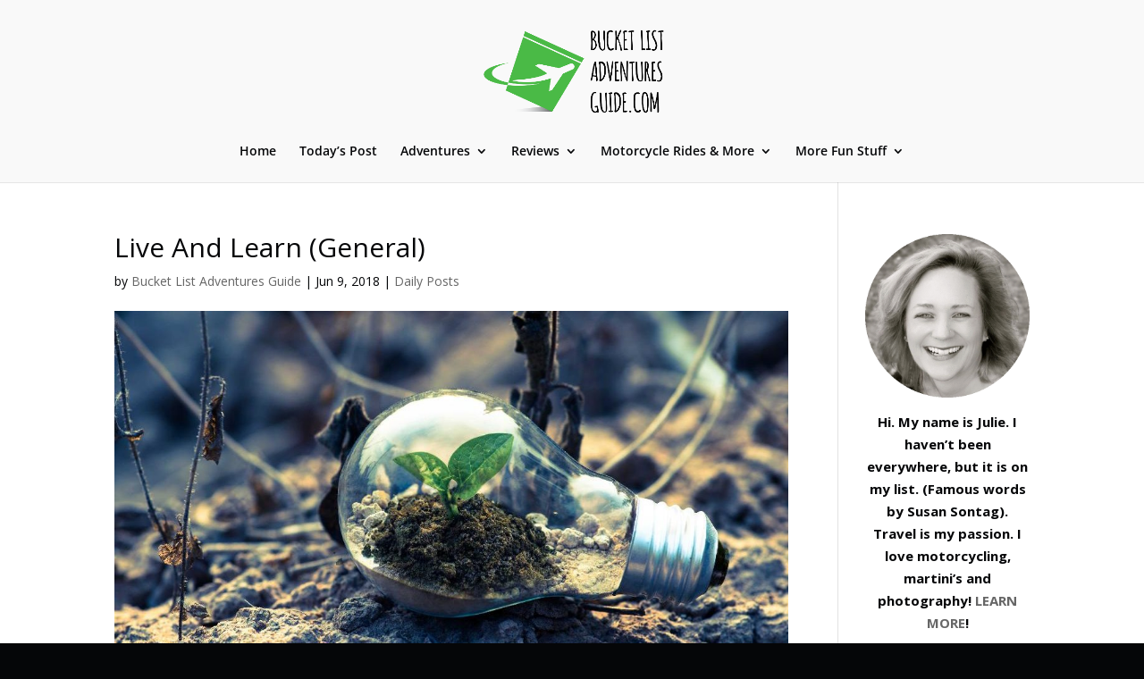

--- FILE ---
content_type: text/html; charset=UTF-8
request_url: https://www.booking.com/flexiproduct.html?product=banner&w=250&h=250&lang=en-US&aid=1466132&target_aid=1447701&tmpl=affiliate_banner&fid=1768692625162&affiliate-link=widget1&
body_size: 1813
content:
<!DOCTYPE html>
<html lang="en">
<head>
    <meta charset="utf-8">
    <meta name="viewport" content="width=device-width, initial-scale=1">
    <title></title>
    <style>
        body {
            font-family: "Arial";
        }
    </style>
    <script type="text/javascript">
    window.awsWafCookieDomainList = ['booking.com'];
    window.gokuProps = {
"key":"AQIDAHjcYu/GjX+QlghicBgQ/7bFaQZ+m5FKCMDnO+vTbNg96AEjXDd5GG2UH21aRSEdOOwEAAAAfjB8BgkqhkiG9w0BBwagbzBtAgEAMGgGCSqGSIb3DQEHATAeBglghkgBZQMEAS4wEQQMJRvj6KHN1SZDyy/bAgEQgDuB43sNIUY3n1BtkX7MJggT1sT3DunwpTm7Vis+NY8Ug+2LuSOB5YQEK8OE4REU0M09ckOEhHSpn/2kHw==",
          "iv":"D549zgCtPQAABfy4",
          "context":"b1e4blQ5QnJUnNAz5fQtscAn1qdFL/rHC4T6Wie5vaXdIfdDtvW9iyK6gg9aDc8tjJhppX7EzJgaf1PvR8+l09HQpqmMyKBmgoHOmSUm7eKoMG7f3zbcNOZsDcSyf5cQrGudyYsDy4+lyouQO8qUe1pRf5AvIqzGBbvO3xeKwJ3ov+MVpz4R27fVqo8pcqpMmwfJRwn1ZmjrynkRgRT6o7Cb81pc/w8UnRlsVVoaD8ycOSzihDsRhYllqux7FWXVkZKGJxwGmx9+3CqTUmFKfSbBfVm2h8YEUEFUKPBgqAd/f8ISN2pFyn8BKmlzAHiGNofUjipN3nhHdjlM0u+I1MbqnBjRypgKQoseO3qZoNyEyeI="
};
    </script>
    <script src="https://d8c14d4960ca.337f8b16.us-east-2.token.awswaf.com/d8c14d4960ca/a18a4859af9c/f81f84a03d17/challenge.js"></script>
</head>
<body>
    <div id="challenge-container"></div>
    <script type="text/javascript">
        AwsWafIntegration.saveReferrer();
        AwsWafIntegration.checkForceRefresh().then((forceRefresh) => {
            if (forceRefresh) {
                AwsWafIntegration.forceRefreshToken().then(() => {
                    window.location.reload(true);
                });
            } else {
                AwsWafIntegration.getToken().then(() => {
                    window.location.reload(true);
                });
            }
        });
    </script>
    <noscript>
        <h1>JavaScript is disabled</h1>
        In order to continue, we need to verify that you're not a robot.
        This requires JavaScript. Enable JavaScript and then reload the page.
    </noscript>
</body>
</html>

--- FILE ---
content_type: text/css
request_url: https://bucketlistadventuresguide.com/wp-content/plugins/popups-premium/public/assets/css/public.css?ver=1.9.7.7
body_size: 2598
content:
.spu-box.spu-float-right{
	right: 0;top:40%;
}
.spu-box.spu-float-left{
	left: 0;top:40%;
}
span.spu-timer {
	position: absolute;
	bottom: 0px;
	left: 0px;
	font-size: 12px;
	position: absolute;
	width: 100%;
	text-align: right;
	padding: 0 10px;
}

.spu-box.spu-optin {
	margin: 20px auto;
	border-radius: 0px;
	-moz-border-radius: 0px;
	-webkit-border-radius: 0px;
}
.spu-box.spu-optin ,
.spu-box.spu-optin * {
	box-sizing: border-box;
	-webkit-box-sizing: border-box;
	-moz-box-sizing: border-box;
}
.spu-box.spu-optin  .spu-fields-container{
	padding: 36px 32px 64px;
	position: relative;
}
.spu-box.spu-optin  .spu-fields.spu-name,
.spu-box.spu-optin  .spu-fields.spu-email{
	background-color: #fff;
	width: 36%;
	height: 48px;
	border: 1px solid #cdd1d4;
	-webkit-box-shadow: 0 0 6px -3px rgba(0,0,0,0.8) inset;
	-moz-box-shadow: 0 0 6px -3px rgba(0,0,0,0.8) inset;
	box-shadow: 0 0 6px -3px rgba(0,0,0,0.8) inset;
	border-radius: 3px;
	font-size: 18px;
	line-height: 38px;
	padding: 4px 6px;
	overflow: hidden;
	outline: none;
	margin: 0 2% 0 0;
	vertical-align: middle;
	display: inline;
}
.spu-box.spu-optin{
	width: 700px;
	max-width: 100%;
	padding: 20px !important;
}
.spu-box.spu-optin  .spu-fields.spu-submit{
	background: #50bbe8;
	border: 1px solid #429bc0;
	-webkit-box-shadow: 0 1px 1px -1px #fff inset;
	-moz-box-shadow: 0 1px 1px -1px #fff inset;
	box-shadow: 0 1px 1px -1px #fff inset;
	-webkit-text-shadow: #888 -0 0 1px;
	-moz-text-shadow: #888 -0 0 1px;
	text-shadow: #888 -0 0 1px;
	width: 24%;
	color: #fff;
	font-size: 16px;
	padding: 10px 6px;
	line-height: 24px;
	text-align: center;
	vertical-align: middle;
	cursor: pointer;
	display: inline;
	margin: 0;
	height: auto;
}
.spu-box.spu-optin .spu-fields.spu-submit:hover {
	background: #41A2CA;
}
.spu-box.spu-optin .spu-box-container {
	zoom: 1;
}
.spu-box.spu-optin .spu-box-container:before,
.spu-box.spu-full-screen .spu-box-container:before,
.spu-box.spu-optin .spu-box-container:after,
.spu-box.spu-full-screen .spu-box-container:after { content: ""; display: table; }
.spu-box.spu-full-screen .spu-box-container:after,
.spu-box.spu-optin .spu-box-container:after { clear: both; }

.spu-error {
	margin: 40px 0 0 0;
	text-align: center;
	color: red;
}
.spu-helper-fields{
	display: none !important;
	visibility: hidden !important;
	opacity: 0 !important;
	height: 0 !important;
	line-height: 0 !important;
}
.spu-success-message{
	color: #000;
	text-align: center;
}
.spu-close{
	color: #000;
}
.spu-success-overlay{
	padding: 0 20px;
	background: #fff;
	position: absolute;
	width: 100%;
	height: 100%;
	top: 0;
	left: 0;
	z-index: 99999999;
	display: none;
}
.spu-content .wysija-msg li{
	list-style: none;
}
.spu-facebook-page{
	text-align: center;
	display: block;
}
.spu-box.spu-float-left,
.spu-box.spu-float-right,
.spu-box.spu-top-right,
.spu-box.spu-top-left,
.spu-box.spu-bottom-left,
.spu-box.spu-bottom-right{
	margin: 10px;
}
/**
* Sticky position
*/
.spu-box.spu-sticky-left,
.spu-box.spu-sticky-right{
	position: fixed;
	visibility: hidden;
	z-index: 999999;
	padding-top: 10px !important;
}
.spu-bounce-in{
	-webkit-animation-name: spu_bounce_in;
	-moz-animation-name: spu_bounce_in;
	-o-animation-name: spu_bounce_in;
	animation-name: spu_bounce_in;
	-webkit-animation-duration: 2s;
	animation-duration: 2s;
	-webkit-animation-fill-mode: both;
	animation-fill-mode: both;
}
.spu-box.spu-sticky-left,
.spu-box.spu-sticky-right{
	-webkit-transition: bottom .8s;
	-moz-transition: bottom .8s;
	-o-transition: bottom .8s;
	transition: bottom .8s;
	padding: 0 !important;
	margin: 0;
	border:none !important;
	box-shadow: none !important;
}
.spu-box.spu-sticky-left .spu-box-container,
.spu-box.spu-sticky-right .spu-box-container{
	padding: 20px;
}
.spu-box.spu-sticky-left.spu-sticky-open,
.spu-box.spu-sticky-right.spu-sticky-open{
	bottom:0 !important;
}
.spu-box.spu-sticky-left{
	left: 2%;
	bottom: 0;
}
.spu-box.spu-sticky-right{
	right: 2%;
	bottom: 0;
}
.spu-sticky-title{
	margin-bottom: 0px;
	background: #333;
	padding: 10px 20px !important;
	line-height: 1;
}
.spu-sticky-title span{
	font-size: 18px;
	font-weight: bold;
	color: #fff;
}
@-webkit-keyframes spu_bounce_in{
	0%{opacity:0;-webkit-transform:translateY(2000px)}
	60%{opacity:1;-webkit-transform:translateY(-30px)}
	80%{-webkit-transform:translateY(10px)}
	100%{-webkit-transform:translateY(0)}
}
@-moz-keyframes spu_bounce_in{
	0%{opacity:0;-moz-transform:translateY(2000px)}
	60%{opacity:1;-moz-transform:translateY(-30px)}
	80%{-moz-transform:translateY(10px)}
	100%{-moz-transform:translateY(0)}
}
@-o-keyframes spu_bounce_in{
	0%{opacity:0;-o-transform:translateY(2000px)}
	60%{opacity:1;-o-transform:translateY(-30px)}
	80%{-o-transform:translateY(10px)}
	100%{-o-transform:translateY(0)}
}
@keyframes spu_bounce_in{
	0%{opacity:0;transform:translateY(2000px)}
	60%{opacity:1;transform:translateY(-30px)}
	80%{transform:translateY(10px)}
	100%{transform:translateY(0)}
}
/**
* Full screen position
*/
.spu-box.spu-full-screen{
	position: fixed;
	width: 100% !important;
	top: 0 !important;
	height: 100%;
	padding: 0 !important;
	margin: 50px 0;
	left: 0;
	border: none;
	box-shadow: none;
	align-items: center;
	justify-content: center;
}
.spu-box.spu-full-screen.spu-full-screen-visible {
	display: flex;
}
.spu-box.spu-full-screen .spu-content {
	max-width: 700px;
	background-color: #FFF;
}

/**
* Top/bottom Bar theme
**/
.spu-box.spu-optin.spu-theme-bar .spu-box-container {
	text-align: center;
}
.spu-box.spu-optin.spu-theme-bar .spu-box-container > p{
	display: inline-block;
}
.spu-box.spu-optin.spu-theme-bar .spu-fields-container {
	padding: 0;
	display: inline-block;
	margin-left: 15px;
	width: 320px;
	text-align: left;
}
.spu-box.spu-optin.spu-theme-bar .spu-fields-container .spu-fields.spu-name,
.spu-box.spu-optin.spu-theme-bar .spu-fields-container .spu-fields.spu-email{
	height: 30px;
	font-size: 14px;
	line-height: 23px;
}
.spu-box.spu-optin.spu-theme-bar .spu-fields-container .spu-fields.spu-submit{
	width:48%;
}
.spu-box.spu-optin.spu-theme-bar .spu-fields-container .spu-fields.spu-email{
	width:50%;
}
.spu-box.spu-optin.spu-theme-bar{
	margin:0;
}

.spu-box.spu-optin.spu-theme-bar.with-spu-name .spu-fields-container .spu-fields.spu-submit{
	width:24%;
}
.spu-box.spu-optin.spu-theme-bar.with-spu-name .spu-fields-container .spu-fields.spu-email{
	width:36%;
}
.spu-box.spu-optin.spu-theme-bar .spu-fields-container .spu-fields.spu-submit {
	font-size: 14px;
	padding: 9px 6px;
	line-height: 9px;
}
/**
* Simple theme
**/
.spu-box.spu-optin.spu-theme-simple{
	width: 500px;
	border: none !important;
}

.spu-box.spu-optin.spu-theme-simple .spu-fields-container{
	padding-bottom: 30px;
}
.spu-box.spu-optin.spu-theme-simple .spu-fields.spu-name,
.spu-box.spu-optin.spu-theme-simple .spu-fields.spu-email {
	width: 100%;
	max-width: 100%;
	margin-bottom: 20px;
	text-align: center;
	margin-right: 0;
}
.spu-box.spu-optin.spu-theme-simple .spu-fields.spu-submit {
	width: 100%;
	max-width: 100%;
}

/**
* Postal theme theme
**/
.spu-box.spu-optin.spu-theme-postal{
	width: 700px;
	background: url(../../../public/assets/img/postal.png) 0% 0 no-repeat,url(../../../public/assets/img/postal.png) 0% 100% no-repeat;
	padding: 40px !important;
	background-color: #ffffff;
	border: none;
}
.spu-box.spu-optin.spu-theme-postal .spu-fields-container{
	padding: 36px 0 40px;
	margin-left: -10px;
	margin-right: -10px;
}
.spu-box.spu-optin.spu-theme-postal .spu-fields.spu-email {
	width: 74%;
}
.spu-box.spu-optin.spu-theme-postal.with-spu-name .spu-fields.spu-email {
	width: 36%;
}
.spu-box.spu-optin.spu-theme-postal .spu-fields.spu-submit {

}

/**
* Coupon theme
**/
.spu-box.spu-optin.spu-theme-coupon{
	background: #FFFFAD !important;
	border: none !important;
}
.spu-box.spu-optin.spu-theme-coupon .spu-box-container{
	border: 10px dashed;
	padding: 20px;
	border-radius: 5px;
	-moz-border-radius: 5px;
	-webkit-border-radius: 5px;
}
.spu-box.spu-optin.spu-theme-coupon .spu-fields.spu-name,
.spu-box.spu-optin.spu-theme-coupon.with-spu-name .spu-fields.spu-email {
	width: 49%;
	margin-bottom: 20px;
	text-align: center;
}
.spu-box.spu-optin.spu-theme-coupon .spu-fields.spu-email {
	width: 100%;
	max-width: 100%;
	margin-bottom: 20px;
}
.spu-box.spu-optin.spu-theme-coupon .spu-fields.spu-email{
	margin-right: 0;
}
.spu-box.spu-optin.spu-theme-coupon .spu-fields.spu-submit {
	width: 100%;
	max-width: 100%;
	background-color: #E45757;
	border-color: #7D3630;
}
.spu-box.spu-optin.spu-theme-coupon .spu-fields.spu-submit:hover {
	background: #7D3630;
}


/**
* CTA theme
**/
.spu-box.spu-optin.spu-theme-cta {
	width: 700px;
	padding: 40px 0 0 0 !important;
	position: relative;
	border: none !important;
}
.spu-box.spu-optin.spu-theme-cta p {
	padding: 0 20px;
}
.spu-box.spu-optin.spu-box.spu-float-left,
.spu-box.spu-optin.spu-box.spu-float-right,
.spu-box.spu-optin.spu-theme-cta.spu-top-right,
.spu-box.spu-optin.spu-theme-cta.spu-top-left,
.spu-box.spu-optin.spu-theme-cta.spu-bottom-left,
.spu-box.spu-optin.spu-theme-cta.spu-bottom-right{
	position: fixed;
}
.spu-box.spu-optin.spu-theme-cta .spu-fields-container:after{
	content: "";
	position: absolute;
	left: 10px;
	top: -60px;
	width: 45px;
	height: 97px;
	background: url(../../../public/assets/img/cta-arrow.png) 0px 0px no-repeat;
}
.spu-box.spu-optin.spu-theme-cta .spu-fields-container{
	padding: 36px 30px;
	background: #cdd1d4;
	border-top: 1px solid #B3B2B2;
	position: relative;
	margin-top: 50px;
}
.spu-box.spu-optin.spu-theme-cta.with-spu-gdpr .spu-fields-container {
	padding-bottom:50px;
}
.spu-box.spu-optin.spu-theme-cta .spu-fields.spu-email,
.spu-box.spu-optin.spu-theme-cta .spu-fields.spu-name {
	border: 1px solid #C0BDBD;
}
.spu-box.spu-optin.spu-theme-cta .spu-fields.spu-email {
	width: 74%;
}
.spu-box.spu-optin.spu-theme-cta.with-spu-name .spu-fields.spu-email {
	width: 36%;
}
.spu-box.spu-optin.spu-theme-cta .spu-fields.spu-submit {
	background: #8DA4AD;
	border: 1px solid #949798;
}
.spu-box.spu-optin.spu-theme-cta .spu-fields.spu-submit:hover {
	background: #778C95;
}

.spu-box.spu-after-content {
	position: relative;
	left: 0;
	top: 0;
	display: block;
	width: 100%;
	z-index: 1;
	box-shadow: none;
	-webkit-box-shadow: none;
	-moz-box-shadow: none;
}

/*
* GDPR FIELD
*/
.spu-gdpr *,
.spu-gdpr ::after,
.spu-gdpr ::before {
	-webkit-box-sizing: inherit;
	box-sizing: inherit;
}

.spu-gdpr .label-cbx {
	user-select: none;
	cursor: pointer;
	margin-bottom: 0;
	display: inline-block;
	/*vertical-align: bottom;*/
}
.spu-gdpr .label-cbx input:checked + .checkbox {
	border-color: #20C2E0;
}
.spu-gdpr .label-cbx input:checked + .checkbox svg path {
	fill: #20C2E0;
}
.spu-gdpr .label-cbx input:checked + .checkbox svg polyline {
	stroke-dashoffset: 0;
}
.spu-gdpr .label-cbx:hover .checkbox svg path {
	stroke-dashoffset: 0;
}
.spu-gdpr .label-cbx .checkbox {
	position: relative;
	float: left;
	margin: 0px 8px 0 0;
	width: 19px;
	height: 19px;
	border: 2px solid #C8CCD4;
	border-radius: 3px;
	background-color: #FFFFFF;
	z-index: -1;
}
.spu-gdpr .label-cbx .checkbox svg {
	position: absolute;
	top: -2px;
	left: -2px;
}
.spu-gdpr .label-cbx .checkbox svg path {
	fill: none;
	stroke: #20C2E0;
	stroke-width: 2;
	stroke-linecap: round;
	stroke-linejoin: round;
	stroke-dasharray: 71px;
	stroke-dashoffset: 71px;
	transition: all 0.6s ease;
}
.spu-gdpr .label-cbx .checkbox svg polyline {
	fill: none;
	stroke: #FFF;
	stroke-width: 2;
	stroke-linecap: round;
	stroke-linejoin: round;
	stroke-dasharray: 18px;
	stroke-dashoffset: 18px;
	transition: all 0.3s ease;
}
.spu-gdpr .label-cbx > span {
	pointer-events: none;
	vertical-align: middle;
}
.spu-gdpr .invisible {
	position: absolute;
	z-index: -1;
	width: 0;
	height: 0;
	opacity: 0;
}
label.spu-fields.spu-gdpr {
	position: absolute;
	z-index: 2;
}
label.spu-fields.spu-gdpr * {
	font-weight: normal;
}
.spu-gdpr a {
	text-decoration:underline;
}
/*
* GDPR
*/
.spu-box.spu-optin.spu-theme-simple .spu-gdpr ,
.spu-box.spu-optin.spu-theme-coupon .spu-gdpr{
	position: relative;
}
.spu-box.spu-optin.with-spu-gdpr label.spu-fields.spu-gdpr{
	display: table;
	margin-bottom: 10px;
}
.spu-box.spu-optin.with-spu-gdpr label.spu-fields.spu-gdpr label.label-cbx,
.spu-box.spu-optin.with-spu-gdpr label.spu-fields.spu-gdpr span{
	vertical-align: middle;
}
.spu-box.spu-optin.spu-theme-bar.with-spu-gdpr label.spu-fields.spu-gdpr{
	font-size: 12px;
	left: 0;
    top: 30px;
}
.spu-box.spu-optin.spu-theme-cta.with-spu-gdpr label.spu-fields.spu-gdpr {
	left: 30px;
	top: 90px;
}
.spu-box.spu-optin.spu-theme-postal.with-spu-gdpr label.spu-fields.spu-gdpr {
	left: 0;
	top: 90px;
}
.spu-box.spu-optin.spu-theme-coupon .spu-fields.spu-submit,
.spu-box.spu-optin.spu-theme-simple .spu-fields.spu-submit{
	margin-top: 10px;
}


/**
* Media queries
*/
@media (max-width: 720px) {
	.spu-error{
		margin-top:10px;
	}
	/* POSTAL THEME*/
	.spu-box.spu-optin.spu-theme-postal .spu-fields.spu-email,
	.spu-box.spu-optin.spu-theme-postal.with-spu-name .spu-fields.spu-email,
	.spu-box.spu-optin.spu-theme-postal .spu-fields.spu-name,
	.spu-box.spu-optin.spu-theme-postal .spu-fields.spu-submit {
		width: 100%;
		max-width: 100%;
		margin-bottom: 20px;
	}

	/* COUPON THEME */
	.spu-box.spu-optin.spu-theme-coupon .spu-fields.spu-name,
	.spu-box.spu-optin.spu-theme-coupon .spu-fields.spu-email,
	.spu-box.spu-optin.spu-theme-coupon.with-spu-name .spu-fields.spu-email {
		width: 100%;
		max-width: 100%;
		margin-bottom: 20px;
		text-align: center;
	}

	/* CTA THEME*/
	.spu-box.spu-optin.spu-theme-cta .spu-fields.spu-email,
	.spu-box.spu-optin.spu-theme-cta.with-spu-name .spu-fields.spu-email,
	.spu-box.spu-optin.spu-theme-cta .spu-fields.spu-name,
	.spu-box.spu-optin.spu-theme-cta .spu-fields.spu-submit {
		width: 100%;
		max-width: 100%;
		margin-bottom: 20px;
	}
	.spu-box.spu-optin.spu-theme-cta.with-spu-name:after{
		bottom: 245px;
	}
	.spu-box.spu-optin.spu-theme-cta:after {
		bottom: 180px;
	}

	/* TOP/BOTTOM BAR */
	.spu-box.spu-optin.spu-theme-bar .spu-fields.spu-email,
	.spu-box.spu-optin.spu-theme-bar.with-spu-name .spu-fields.spu-email,
	.spu-box.spu-optin.spu-theme-bar .spu-fields.spu-name,
	.spu-box.spu-optin.spu-theme-bar p,
	.spu-box.spu-optin.spu-theme-bar .spu-fields.spu-submit {
		margin-bottom: 20px;
		width: 100% !important;
	}
}
@media only screen and (max-width: 620px) {
	.spu-box{
		margin-left: 0;
		margin-right: 0;
	}
	.spu-box.spu-optin.spu-theme-bar .spu-fields-container {
		width: auto;
	}
	.spu-box.spu-optin .spu-gdpr {
		position: relative;
		top:0 !important;
		left:0 !important;
	}

	/*.spu-box.spu-optin.spu-theme-bar .spu-gdpr {
		position: absolute;
		top: 50px;
	}
	.spu-box.spu-optin.spu-theme-bar.with-spu-name .spu-gdpr {
		position: absolute;
		top: 100px;
	}*/

	/*.spu-box.spu-optin.spu-theme-postal.with-spu-gdpr .spu-fields.spu-submit,
	.spu-box.spu-optin.spu-theme-cta.with-spu-gdpr .spu-fields.spu-submit,
	.spu-box.spu-optin.spu-theme-bar.with-spu-gdpr .spu-fields.spu-submit {
		margin-top: 85px;
	}*/

	.spu-box.spu-optin.spu-theme-coupon .spu-box-container{
		padding:0;
	}
	.spu-box.spu-optin.spu-theme-simple .spu-fields-container{
		padding: 36px 0px 24px;
	}
	.spu-box.spu-optin.spu-theme-coupon .spu-fields-container {
		padding: 36px 15px 24px;
	}
}


--- FILE ---
content_type: text/javascript
request_url: https://bucketlistadventuresguide.com/wp-content/plugins/popups-premium/public/assets/js/public.js?ver=1.9.7.7
body_size: 12375
content:
if( spuvar && spuvar.imagesloaded){
/*!
 * imagesLoaded PACKAGED v3.1.8
 * JavaScript is all like "You images are done yet or what?"
 * MIT License
 */
(function(){function e(){}function t(e,t){for(var n=e.length;n--;)if(e[n].listener===t)return n;return-1}function n(e){return function(){return this[e].apply(this,arguments)}}var i=e.prototype,r=this,o=r.EventEmitter;i.getListeners=function(e){var t,n,i=this._getEvents();if("object"==typeof e){t={};for(n in i)i.hasOwnProperty(n)&&e.test(n)&&(t[n]=i[n])}else t=i[e]||(i[e]=[]);return t},i.flattenListeners=function(e){var t,n=[];for(t=0;e.length>t;t+=1)n.push(e[t].listener);return n},i.getListenersAsObject=function(e){var t,n=this.getListeners(e);return n instanceof Array&&(t={},t[e]=n),t||n},i.addListener=function(e,n){var i,r=this.getListenersAsObject(e),o="object"==typeof n;for(i in r)r.hasOwnProperty(i)&&-1===t(r[i],n)&&r[i].push(o?n:{listener:n,once:!1});return this},i.on=n("addListener"),i.addOnceListener=function(e,t){return this.addListener(e,{listener:t,once:!0})},i.once=n("addOnceListener"),i.defineEvent=function(e){return this.getListeners(e),this},i.defineEvents=function(e){for(var t=0;e.length>t;t+=1)this.defineEvent(e[t]);return this},i.removeListener=function(e,n){var i,r,o=this.getListenersAsObject(e);for(r in o)o.hasOwnProperty(r)&&(i=t(o[r],n),-1!==i&&o[r].splice(i,1));return this},i.off=n("removeListener"),i.addListeners=function(e,t){return this.manipulateListeners(!1,e,t)},i.removeListeners=function(e,t){return this.manipulateListeners(!0,e,t)},i.manipulateListeners=function(e,t,n){var i,r,o=e?this.removeListener:this.addListener,s=e?this.removeListeners:this.addListeners;if("object"!=typeof t||t instanceof RegExp)for(i=n.length;i--;)o.call(this,t,n[i]);else for(i in t)t.hasOwnProperty(i)&&(r=t[i])&&("function"==typeof r?o.call(this,i,r):s.call(this,i,r));return this},i.removeEvent=function(e){var t,n=typeof e,i=this._getEvents();if("string"===n)delete i[e];else if("object"===n)for(t in i)i.hasOwnProperty(t)&&e.test(t)&&delete i[t];else delete this._events;return this},i.removeAllListeners=n("removeEvent"),i.emitEvent=function(e,t){var n,i,r,o,s=this.getListenersAsObject(e);for(r in s)if(s.hasOwnProperty(r))for(i=s[r].length;i--;)n=s[r][i],n.once===!0&&this.removeListener(e,n.listener),o=n.listener.apply(this,t||[]),o===this._getOnceReturnValue()&&this.removeListener(e,n.listener);return this},i.trigger=n("emitEvent"),i.emit=function(e){var t=Array.prototype.slice.call(arguments,1);return this.emitEvent(e,t)},i.setOnceReturnValue=function(e){return this._onceReturnValue=e,this},i._getOnceReturnValue=function(){return this.hasOwnProperty("_onceReturnValue")?this._onceReturnValue:!0},i._getEvents=function(){return this._events||(this._events={})},e.noConflict=function(){return r.EventEmitter=o,e},"function"==typeof define&&define.amd?define("eventEmitter/EventEmitter",[],function(){return e}):"object"==typeof module&&module.exports?module.exports=e:this.EventEmitter=e}).call(this),function(e){function t(t){var n=e.event;return n.target=n.target||n.srcElement||t,n}var n=document.documentElement,i=function(){};n.addEventListener?i=function(e,t,n){e.addEventListener(t,n,!1)}:n.attachEvent&&(i=function(e,n,i){e[n+i]=i.handleEvent?function(){var n=t(e);i.handleEvent.call(i,n)}:function(){var n=t(e);i.call(e,n)},e.attachEvent("on"+n,e[n+i])});var r=function(){};n.removeEventListener?r=function(e,t,n){e.removeEventListener(t,n,!1)}:n.detachEvent&&(r=function(e,t,n){e.detachEvent("on"+t,e[t+n]);try{delete e[t+n]}catch(i){e[t+n]=void 0}});var o={bind:i,unbind:r};"function"==typeof define&&define.amd?define("eventie/eventie",o):e.eventie=o}(this),function(e,t){"function"==typeof define&&define.amd?define(["eventEmitter/EventEmitter","eventie/eventie"],function(n,i){return t(e,n,i)}):"object"==typeof exports?module.exports=t(e,require("wolfy87-eventemitter"),require("eventie")):e.imagesLoaded=t(e,e.EventEmitter,e.eventie)}(window,function(e,t,n){function i(e,t){for(var n in t)e[n]=t[n];return e}function r(e){return"[object Array]"===d.call(e)}function o(e){var t=[];if(r(e))t=e;else if("number"==typeof e.length)for(var n=0,i=e.length;i>n;n++)t.push(e[n]);else t.push(e);return t}function s(e,t,n){if(!(this instanceof s))return new s(e,t);"string"==typeof e&&(e=document.querySelectorAll(e)),this.elements=o(e),this.options=i({},this.options),"function"==typeof t?n=t:i(this.options,t),n&&this.on("always",n),this.getImages(),a&&(this.jqDeferred=new a.Deferred);var r=this;setTimeout(function(){r.check()})}function f(e){this.img=e}function c(e){this.src=e,v[e]=this}var a=e.jQuery,u=e.console,h=u!==void 0,d=Object.prototype.toString;s.prototype=new t,s.prototype.options={},s.prototype.getImages=function(){this.images=[];for(var e=0,t=this.elements.length;t>e;e++){var n=this.elements[e];"IMG"===n.nodeName&&this.addImage(n);var i=n.nodeType;if(i&&(1===i||9===i||11===i))for(var r=n.querySelectorAll("img"),o=0,s=r.length;s>o;o++){var f=r[o];this.addImage(f)}}},s.prototype.addImage=function(e){var t=new f(e);this.images.push(t)},s.prototype.check=function(){function e(e,r){return t.options.debug&&h&&u.log("confirm",e,r),t.progress(e),n++,n===i&&t.complete(),!0}var t=this,n=0,i=this.images.length;if(this.hasAnyBroken=!1,!i)return this.complete(),void 0;for(var r=0;i>r;r++){var o=this.images[r];o.on("confirm",e),o.check()}},s.prototype.progress=function(e){this.hasAnyBroken=this.hasAnyBroken||!e.isLoaded;var t=this;setTimeout(function(){t.emit("progress",t,e),t.jqDeferred&&t.jqDeferred.notify&&t.jqDeferred.notify(t,e)})},s.prototype.complete=function(){var e=this.hasAnyBroken?"fail":"done";this.isComplete=!0;var t=this;setTimeout(function(){if(t.emit(e,t),t.emit("always",t),t.jqDeferred){var n=t.hasAnyBroken?"reject":"resolve";t.jqDeferred[n](t)}})},a&&(a.fn.imagesLoaded=function(e,t){var n=new s(this,e,t);return n.jqDeferred.promise(a(this))}),f.prototype=new t,f.prototype.check=function(){var e=v[this.img.src]||new c(this.img.src);if(e.isConfirmed)return this.confirm(e.isLoaded,"cached was confirmed"),void 0;if(this.img.complete&&void 0!==this.img.naturalWidth)return this.confirm(0!==this.img.naturalWidth,"naturalWidth"),void 0;var t=this;e.on("confirm",function(e,n){return t.confirm(e.isLoaded,n),!0}),e.check()},f.prototype.confirm=function(e,t){this.isLoaded=e,this.emit("confirm",this,t)};var v={};return c.prototype=new t,c.prototype.check=function(){if(!this.isChecked){var e=new Image;n.bind(e,"load",this),n.bind(e,"error",this),e.src=this.src,this.isChecked=!0}},c.prototype.handleEvent=function(e){var t="on"+e.type;this[t]&&this[t](e)},c.prototype.onload=function(e){this.confirm(!0,"onload"),this.unbindProxyEvents(e)},c.prototype.onerror=function(e){this.confirm(!1,"onerror"),this.unbindProxyEvents(e)},c.prototype.confirm=function(e,t){this.isConfirmed=!0,this.isLoaded=e,this.emit("confirm",this,t)},c.prototype.unbindProxyEvents=function(e){n.unbind(e.target,"load",this),n.unbind(e.target,"error",this)},s});
!function(t){var i=t(window);t.fn.visible=function(t,e,o){if(!(this.length<1)){var r=this.length>1?this.eq(0):this,n=r.get(0),f=i.width(),h=i.height(),o=o?o:"both",l=e===!0?n.offsetWidth*n.offsetHeight:!0;if("function"==typeof n.getBoundingClientRect){var g=n.getBoundingClientRect(),u=g.top>=0&&g.top<h,s=g.bottom>0&&g.bottom<=h,c=g.left>=0&&g.left<f,a=g.right>0&&g.right<=f,v=t?u||s:u&&s,b=t?c||a:c&&a;if("both"===o)return l&&v&&b;if("vertical"===o)return l&&v;if("horizontal"===o)return l&&b}else{var d=i.scrollTop(),p=d+h,w=i.scrollLeft(),m=w+f,y=r.offset(),z=y.top,B=z+r.height(),C=y.left,R=C+r.width(),j=t===!0?B:z,q=t===!0?z:B,H=t===!0?R:C,L=t===!0?C:R;if("both"===o)return!!l&&p>=q&&j>=d&&m>=L&&H>=w;if("vertical"===o)return!!l&&p>=q&&j>=d;if("horizontal"===o)return!!l&&m>=L&&H>=w}}}}(jQuery);

}
(function($){
	"use strict";

	var SPU_master = function() {

	var windowHeight 	= $(window).height();
	var isAdmin 		= spuvar.is_admin;
	var isPreview		= spuvar.is_preview;
	var $boxes 			= [];

	//remove paddings and margins from first and last items inside box
	$(".spu-content").children().first().css({
		"margin-top": 0,
		"padding-top": 0
	}).end().last().css({
		'margin-bottom': 0,
		'padding-bottom': 0
	});

	// loop through boxes
	$(".spu-box").each(function() {
		var $box 			= $(this);

		// move to parent in top bar mode
		if( $box.hasClass('spu-top-bar') || $box.hasClass('spu-bottom-bar') ){

			$box.prependTo('body');
			if( $box.hasClass('spu-top-bar') && $('#wpadminbar').length )
				$box.css( 'top', '32px');
		}

		// vars

		var triggerMethod 	= $box.data('trigger');
		var triggerClass 	= $box.data('trigger-value');
		var triggerSeconds 	= parseInt( $box.data('trigger-number'), 10 );
		var triggerPercentage = ( triggerMethod == 'percentage' ) ? ( parseInt( $box.data('trigger-number'), 10 ) / 100 ) : 0.8;
		var triggerHeight 	= ( triggerPercentage * $(document).height() );
		var timer 			= 0;
		$box.testMode 		= (parseInt($box.data('test-mode')) === 1);
		var id 				= $box.data('box-id');
		var autoHide 		= (parseInt($box.data('auto-hide')) === 1);
		var advancedClose   = (parseInt($box.data('advanced-close')) === 1);
		var removeClose   	= (parseInt($box.data('disable-close')) === 1);
		$box.after_content 	= ( $box.hasClass('spu-after-content') );

		// Move to placeholder if after content class
		if( $box.after_content ) {
			if( ! $('.spu-placeholder').length )
				$box.remove();
			else {
				$box.css('display', 'block');
				$box.css('left', '0');
				triggerSeconds = 0;
				triggerMethod = 'seconds';
				$('.spu-placeholder').replaceWith($box);
			}
		}

		facebookFix( $box );

		// search for youtube, vimeo videos
		var iframe = $box.find('iframe');
		if( iframe && iframe.length) {
			iframe.each(function () {
				$(this).attr('spusrc',$(this).attr('src'));
				$(this).attr('src','http://#');
			})
		}

		// Custom links conversion
        $box.on('click', 'a:not(".spu-close-popup, .flp_wrapper a, .spu-not-close, .spu-not-close a")', function(){
			if( ! $box.after_content ) {
				// hide the popup and track conversion
				track(id, true);
				toggleBox(id, false, true);
			}
		});

        // Close and convert button
        $box.on('click', '.spu-close-convert,.spu-close-convert a', function(e){
            e.preventDefault();
            // hide the popup and track conversion
            toggleBox( id, false, true);
        });

		// normalize class name
		if( triggerClass ){
			triggerClass.replace(/^\./, '');
			triggerClass = '.' + triggerClass;
		}

		if ( ! advancedClose && ! $box.after_content ) {
			//close with esc
			$(document).keyup(function(e) {
				if (e.keyCode == 27) {
					toggleBox( id, false, false);
				}
			});
			//close on ipads // iphones
			var ua = navigator.userAgent,
			event = (ua.match(/iPad/i) || ua.match(/iPhone/i)) ? "touchstart" : "click";

			$('body').on(event, function (ev) {
				// if I use $(ev.target) parents() only return first elements
				// Im not sure why but this workarounds workds
				var $target = $('#' + ev.target.id);
				// Not an element inside
				if( $target.parents('.spu-box').length > 0)
					return ev.stopPropagation();
				// test that event is user triggered and not programatically
				if( ev.originalEvent !== undefined && ! ( $.contains( $box, $target ) && $target.is('input') ) && ! $(ev.target).is('.spu-clickable') && ! $box.hasClass('spu-top-bar') && ! $box.hasClass('spu-bottom-bar') && ! $box.hasClass('spu-sticky-left') && ! $box.hasClass('spu-sticky-right') ) {

					toggleBox( id, false, false);

				}
			});
			//not on the box
			$('body' ).on(event,'.spu-box, .spu-clickable', function(ev) {
				ev.stopPropagation();
			});
		}
		if ( removeClose || $box.after_content ) {
			$box.find('.spu-close.spu-close-popup').remove();
		}


		//hide boxes and remove left-99999px we cannot since beggining of facebook won't display
		$box.hide().css('left','').css('right','');

		// add box to global boxes array
		$boxes[id] = $box;

		// functions that check % of height
		var triggerHeightCheck = function()
		{
			if(timer) {
				clearTimeout(timer);
			}

			timer = window.setTimeout(function() {
				var scrollY = $(window).scrollTop();
				var triggered = ((scrollY + windowHeight) >= triggerHeight);

				// show box when criteria for this box is matched
				if( triggered ) {

					// remove listen event if box shouldn't be hidden again
					if( ! autoHide ) {
						$(window).unbind('scroll', triggerHeightCheck);
					}

					toggleBox( id, true, false);
				} else {
					toggleBox( id, false, false);
				}

			}, 100);
		}

		// function that show popup when the element with classname X become visible
		var triggerVisible = function()
		{

			if(timer) {
				clearTimeout(timer);
			}
			timer = window.setTimeout(function() {

				// show box when criteria for this box is matched
				if( $(triggerClass).visible(true) ) {

					// remove listen event if box shouldn't be hidden again
					if( ! autoHide ) {
						$(window).unbind('scroll', triggerVisible);
					}

					toggleBox( id, true, false);
				} else {
					toggleBox( id, false, false);
				}

			}, 100);
		}
		// function that show popup after X secs
		var triggerSecondsCheck = function()
		{
			if(timer) {
				clearTimeout(timer);
			}

			timer = window.setTimeout(function() {

				toggleBox( id, true, false);

			}, triggerSeconds * 1000);
		}
		// functions that check pixels of height
		var triggerPixelsCheck = function()
		{
			if(timer) {
				clearTimeout(timer);
			}

			timer = window.setTimeout(function() {
				var scrollY = $(window).scrollTop();
				var triggered = ( scrollY  >= triggerSeconds);//triggerSeconds equals to the number field really

				// show box when criteria for this box is matched
				if( triggered ) {

					// remove listen event if box shouldn't be hidden again
					if( ! autoHide ) {
						$(window).unbind('scroll', triggerPixelsCheck);
					}

					toggleBox( id, true, false );
				} else {
					toggleBox( id, false, false );
				}

			}, 100);
		}
		// function that show popup when the user is about to leave page
		var triggerExitIntent = function(e)
		{

				// Only trigger if leaving near the top of the page
				if ( e.clientY >  20 ) {
					return;
				}

				toggleBox( id, true, false);
				// we want to show it only once
				$(document.body).unbind('mouseleave', triggerExitIntent);
		}


		// show box if cookie not set or if in test mode
		var nclose_cookie = $box.data('nclose-cookie');
		var nconvert_cookie = $box.data('nconvert-cookie');

		var cookieValue1 = spuReadCookie( nclose_cookie );
		var cookieValue2 = spuReadCookie( nconvert_cookie );

		if( (
				( cookieValue1 == undefined || cookieValue1 == '' ) &&
				( cookieValue2 == undefined || cookieValue2 == '' )
			) || ( isAdmin && $box.testMode ) || isPreview )
		{

			if(triggerMethod == 'seconds') {

				triggerSecondsCheck();

			} else if(triggerMethod == 'exit-intent') {

				$(document.body).on('mouseleave', triggerExitIntent);

			} else if(triggerMethod == 'percentage') {
				$(window).bind( 'scroll', triggerHeightCheck );
				// init, check box criteria once
				triggerHeightCheck();
			} else if(triggerMethod == 'visible') {
				$(window).bind( 'scroll', triggerVisible );
				// init, check box criteria once
				triggerVisible();
			}else if(triggerMethod == 'pixels'){
				$(window).bind( 'scroll', triggerPixelsCheck );
				// init, check box criteria once
				triggerPixelsCheck();
			}


			// shows the box when hash refers to a box
			if(window.location.hash && window.location.hash.length > 0) {

				var hash = window.location.hash;
				var $element;

				if( hash.substring(1) === $box.attr( 'id' ) ) {
					setTimeout(function() {
						toggleBox( id, true, false );
					}, 100);
				}
			}
		}	/* end check cookie */
		// CLose button
		$box.on('click','.spu-close-popup',function() {

			// hide box
			toggleBox( id, false, false );

			if(triggerMethod == 'percentage') {
				// unbind
				$(window).unbind( 'scroll', triggerHeightCheck );
			}

		});
		// sticky-popups
		$box.on('click', '.spu-sticky-title' ,function(e) {
			$box.toggleClass('spu-sticky-open');
		});
		if( $box.hasClass('spu-sticky-left') ||$box.hasClass('spu-sticky-right') ){
			$('#spu-bg-'+id).remove();
		}
		// add link listener for this box
		$(document.body).on('click','a[href="#spu-' + id +'"], .spu-open-' + id ,function(e) {
			e.preventDefault();
			toggleBox(id, true, false);
		});
		$('a[href="#spu-' + id +'"], .spu-open-' + id).css('cursor','pointer').addClass('spu-clickable');
		// GDPR links in checkbox
        $('.spu-gdpr a').addClass('spu-not-close').attr('target','_blank');

		// only bind triggerClass when the trigger method is by click, otherwise on element visible for example will also trigger on click
		if( triggerMethod == 'trigger-click' ) {
			$(document.body).on('click',triggerClass ,function(e) {
				e.preventDefault();
				toggleBox(id, true, false);
			});
			$(triggerClass).css('cursor','pointer').addClass('spu-clickable');
		}

		// add class to the gravity form if they exist within the box
		$box.find('.gform_wrapper form').addClass('gravity-form');
		// same for mc4wp
		$box.find('.mc4wp-form form').addClass('mc4wp-form');
		// same for newsletter plugin
		$box.find('.newsletter form').addClass('newsletter-form');

		// check if form action is external and disable ajax
		var box_form = $box.find('form');
		if( box_form.length ) {
			// Only if form is not a known one disable ajax
			if( ! box_form.is(".newsletter-form, .wpcf7-form, .gravity-form, .infusion-form, .spu-optin-form, .widget_wysija, .ninja-forms-form, .mc4wp-form") ) {
				var action = box_form.attr('action'),
					pattern = new RegExp(spuvar.site_url, "i");
				if (action && action.length) {
					if (!pattern.test(action))
						box_form.addClass('spu-disable-ajax');
				}
			}
			// if spu-disable-ajax is on container add it to form (usp forms for example)
			if( $('.spu-disable-ajax form').length ) {
				$('.spu-disable-ajax form').addClass('spu-disable-ajax');
			}
			// Disable ajax on form by adding .spu-disable-ajax class to it
			$box.on('submit','form.spu-disable-ajax:not(".flp_form")', function(){
				// track event
				track( id, true );
				$box.trigger('spu.form_submitted', [id]);
				toggleBox(id, false, true );
			});

			// Add generic form tracking
			$box.on('submit','form:not(".newsletter-form, .wpcf7-form, .gravity-form, .infusion-form, .spu-disable-ajax, .spu-optin-form, .widget_wysija, .ninja-forms-form, .flp_form")', function(e){
				e.preventDefault();
				// track event
				track( id, true );

				var submit 	= true,
					form 		= $(this),
					button 		= form.find('input[type="submit"]'),
					tail		= button ? button.attr('name')+'='+button.val() : 'button=send',
					data 	 	= form.serialize()+"&"+tail,
					referer 	= form.find('input[name="_wp_http_referer"]'),
					urlref		= referer && referer.val() !== undefined ? spuvar.site_url+referer.val() : window.location.href,
					action 		= form.attr('action') ? form.attr('action') : urlref,
					url  	 	= form.hasClass('mc4wp-form') ? spuvar.site_url +'/' : action,
					error_cb 	= function (data, error, errorThrown){
						console.log('Spu Form error: ' + error + ' - ' + errorThrown);
					},
					success_cb 	= function (data){

						var response = $(data).filter('#spu-'+ id ).html();
						$('#spu-' + id ).html(response);

						// check if an error was returned for m4wp
						if( ! $('#spu-' + id ).find('.mc4wp-alert').length ) {

							// give 2 seconds for response
							setTimeout( function(){

								toggleBox(id, false, true );

							}, spuvar.seconds_confirmation_close * 1000);

						}
					};
				// Send form by ajax and replace popup with response
				request(data, url, success_cb, error_cb, 'html');

				$box.trigger('spu.form_submitted', [id]);

				return submit;
			});
			// Gravity forms support (only AJAX mode)
			if( box_form.hasClass('gravity-form') ) {
				box_form.attr('action', window.location.href)
			}
			// When a known form is sent we enable event listeners
			// so once converted with need to disable them
			var form_conversion = function () {
				track(id, true);
				$box.trigger('spu.form_submitted', [id]);
				toggleBox(id, false, true);
				// disable events
				$('body').off('mailsent.wpcf7', form_conversion);
				$(document).off('gform_confirmation_loaded', form_conversion);
				$('body').off('submitResponse.default', form_conversion );
			};
			// listen for known form submissions
			$box.on('submit','form.wpcf7-form,form.gravity-form,form.ninja-forms-form', function () {
				// CF7 support
				$('body').on('mailsent.wpcf7', form_conversion);
				// gravity form
				$(document).on('gform_confirmation_loaded', form_conversion);
				// Ninja form (prior to v3)
				$('body').on('submitResponse.default', form_conversion );

			});


			// Infusion Software - not ajax
			$box.on('submit','.infusion-form', function(e){
				e.preventDefault();
				track( id, true );
				$box.trigger('spu.form_submitted', [id]);
				toggleBox(id, false, true );
				this.submit();
			});
			// The newsletter plugin - not ajax
			$box.on('submit','.newsletter-form', function(e){
				e.preventDefault();
				$box.trigger('spu.form_submitted', [id]);
				toggleBox(id, false, true );
				this.submit();
			});

			// SPU Optins
			$box.on('submit','.spu-optin-form', function(e){
				e.preventDefault();
				var error = false,
					boton = $(this).find('.spu-submit'),
					spin  = $(this).find('.spu-spinner');
				// If valid proccess
				if( ! (error = spu_optin_validate( $(this) ) ) ) {
					$box.trigger('spu.form_submitted', [id]);
					spin.fadeIn();
					boton.prop('disabled', true);
					var form 		= $(this),
						data 	 	= form.serializeArray(),
						url  	 	= form.attr('action'),
						error_cb 	= function (data, error, errorThrown){
							console.log('Spu Form error: ' + error + ' - ' + errorThrown);
							spin.fadeOut();
							boton.prop('disabled', false);
							$box.find('.spu-error').remove();
							$box.find('.spu-fields-container').append('<div class="spu-error">'+error+'</div>');
						},
						success_cb 	= function (data){
							spin.fadeOut();
							boton.prop('disabled', false);
							if( !data.error ) {
								track( id, true );
								$box.trigger('spu.optin_success', [id]);
							} else {
								if( data.error == 'honeypot')
									toggleBox(id, false, false );
								$box.find('.spu-error').remove();
								$box.find('.spu-fields-container').append('<div class="spu-error">'+data.error+'</div>');
								$box.trigger('spu.optin_error', [id]);
							}

							if( data.redirect ) {
								$box.trigger('spu.optin_on_redirect', [id]);
								var i   = 0,
									sep = '&',
									redirect = data.redirect;
								for ( var key in data.lead ) {
									if ( 0 == i ) {
										if ( data.redirect.indexOf('?') < 0 ) {
											sep = '?';
										}
									}
									redirect = redirect + sep + 'spu-' + encodeURIComponent(key) + '=' + encodeURIComponent(data.lead[key]);
									i++;
								}
								// Don't hide the popup but do the conversion cookie.
								toggleBox( id, true, true );
								// Redirect the user.
								window.location.href = redirect;
							}
							if( data.success_msg ) {
								$box.trigger('spu.optin_on_succes_message', [id]);
								var position  = $box.position(),
									width     = $box.outerWidth(),
									height    = $box.outerHeight(),
									zindex    =  999999999999,
									overlay   = '<div class="spu-success-overlay" style="display:none;"><a href="#" class="spu-close spu-close-popup spu-success-close"><i class="spu-icon spu-icon-close"></i></a></div>',
									message   = data.success_msg;

								// Output the overlay.
								$box.append(overlay);

								// add the message
								$box.find('.spu-success-overlay').append('<div class="spu-success-message">' + message + '</div>');

								// Position the content inside of the div to be vertically centered.
								$box.find('.spu-success-message').css({ 'margin-top': (height - $box.find('.spu-success-message').height()) / 2 });

								// Display the overlay.
								$box.find('.spu-success-overlay').fadeIn();

								// Bind to window resize to ensure the success message is always the proper dimensions.
								$(window).resize(function(){
									$('.spu-success-message').css({ 'margin-top': ($box.outerHeight() - $('.spu-success-message').height()) / 2 });
								});
								// Don't hide the popup but do the conversion cookie. We this line we avoid the data.success actually closing the popup
								toggleBox( id, true, true );
								
							}
							if ( data.success ) {
								setTimeout(function(){
									toggleBox(id, false, true );
								},1500);
							}
						};
					// add extra data
					data.push({ name : "box_id" , value : id});
					data.push({ name : "action", value : "spu_optin" });

					// Send form by ajax and replace popup with response
					request(data, url, success_cb, error_cb, 'json');
				} else {
					$box.find('.spu-error').remove();
					$box.find('.spu-fields-container').append('<div class="spu-error">'+error+'</div>');
				}
			});
		}


	});

	// tracking
	var track = function(id, conversion){
		if( spuvar.disable_stats )
			return;
		var $box = $boxes[id],
			ga         = $box.data('ua-code'),
			conversion = conversion || false; //if not conversion we are tracking impression

		// If we have already tracked this popup, are in preview mode or test mode, don't do anything.
		if (  isAdmin && $box.testMode ) {
			return;
		}
		var sampling_active = spuvar.dsampling || false ;
		var sampling_rate   = spuvar.dsamplingrate;
		var do_request = false;

		if ( !sampling_active || conversion ) {
			do_request = true;
		} else {
			var num = Math.floor(Math.random() * sampling_rate) + 1;
			do_request = ( 1 === num );
		}

		if ( do_request ) {

			// Make the ajax request to track the data. If using Google Analytics, send to GA, otherwise track locally.
			if (ga) {
				trackGoogleAnalytics(id, ga, conversion);
			}
			// Our track
			data = {
				action: 'track_spup',
				box_id: id,
				post_id: spuvar.pid,
				referrer: window.location.href,
				user_agent: navigator.userAgent,
				previous: document.referer,
				conversion: conversion
			};
			request(data);
		}
	}

	// Method for tracking impression data via Google Analytics.
	var trackGoogleAnalytics = function(id, ga_id, track){
		// Prepare variables.
		var $box 	 		= $boxes[id],
			eventCategory 	= ($box.data('event-cat') || 'Popup Event'),
			eventLabel 		= ($box.data('event-label') || 'spu-'+ id),
			eventIAction 	= ($box.data('event-impression-action') || 'impression'),
			eventCAction 	= ($box.data('event-converion-action') || 'conversion'),
			eventAction     = track ? eventCAction : eventIAction;

		// Create a custom event tracker and dimensions if it has not been initialized.
		if ( ! SPU.ga_init ) {
			if (typeof ga == 'function') {
				ga('create', ga_id, 'auto', { 'name' : 'SpuTracker' });
			}
			//yoast analytics
			if (typeof __gaTracker == 'function') {
				__gaTracker('create', ga_id, 'auto', { 'name' : 'SpuTracker' });
			}

			SPU.ga_init = true;
		}
		if (typeof ga == 'function') {
			// Send the event tracking data to Google Analytics.
			ga('SpuTracker.send', 'event', eventCategory, eventAction, eventLabel );
		}
		if (typeof __gaTracker == 'function') {
			// Send the event tracking data to Google Analytics.
			__gaTracker('SpuTracker.send', 'event', eventCategory, eventAction, eventLabel );
		}

	}


	//function that center popup on screen
	function fixSize( id ) {
		var $box 			= $boxes[id];
		var windowWidth 	= $(window).width();
		var windowHeight 	= $(window).height();
		var popupHeight 	= $box.outerHeight();
		var contentHeight 	= $box.find('.spu-content').outerHeight();
		var popupWidth 		= $box.outerWidth();
		var intentWidth		= $box.data('width');
		var left 			= 0;
		var top 			= windowHeight / 2 - popupHeight / 2;
		var position 		= 'fixed';
		var currentScroll   = $(document).scrollTop();
		// don't fix position when box go into posts content
		if( $box.after_content )
			return;

		if ( $box.hasClass('spu-sticky-left') || $box.hasClass('spu-sticky-right')) {

			$box.css({
				"bottom": "-"+ ( popupHeight - 37 ) + "px"
			});
			if( (popupHeight + 100) > windowHeight) {
				$box.find('.spu-box-container').css({
					"height": ( windowHeight - 200 ) + "px",
					"overflow": "auto",

				});
				$box.css({
					"bottom": "-"+ ( $box.outerHeight() - 37 ) + "px"
				});
			}
			setTimeout(function () {
				$box.css({
					"visibility": 	"visible",
				}).addClass('spu-bounce-in');
			},500);
			return;
		}

		if( $box.hasClass('spu-centered') ){
			if( intentWidth < windowWidth ) {
				left = windowWidth / 2 - popupWidth / 2;
			}
			$box.css({
				"left": 	left,
				"position": position,
				"top": 		top,
			});
		}

		// if popup is higher than viewport we need to make it absolute
		if( (popupHeight + 50) > windowHeight && contentHeight > windowHeight ) {
			position 	= 'absolute';
			top 		= currentScroll;
			if( $box.hasClass('spu-full-screen') ){
				$box.css({ "height" : "auto" })
			}
			$box.css({
				"position": position,
				"top": 		top,
				"bottom": 	"auto",
			});

		} else {
			$box.css({
				"position": "fixed"

			});
		}
		if( $box.hasClass('spu-full-screen') ){
			$box.find('.spu-content').css('height',$box.find('.spu-box-container').height());
			 $box.css({
				"display": "flex"

			});
		}
	}

	//facebookBugFix
	function facebookFix( box ) {

		// Facebook bug that fails to resize
		var $fbbox = $(box).find('.spu-facebook');
		if( $fbbox.length ){
			//if exist and width is 0
			var $fbwidth = $fbbox.find('.fb-like > span').width();
			if ( $fbwidth == 0 ) {
				var $fblayout = $fbbox.find('.fb-like').data('layout');
				 if( $fblayout == 'box_count' ) {

					 $fbbox.append('<style type="text/css"> #'+$(box).attr('id')+' .fb-like iframe, #'+$(box).attr('id')+' .fb_iframe_widget span, #'+$(box).attr('id')+' .fb_iframe_widget{ height: 63px !important;width: 80px !important;}</style>');
				 } else if( $fblayout == 'button_count' ) {

					 $fbbox.append('<style type="text/css"> #'+$(box).attr('id')+' .fb-like iframe, #'+$(box).attr('id')+' .fb_iframe_widget span, #'+$(box).attr('id')+' .fb_iframe_widget{ height: 20px !important;min-width: 120px !important;}</style>');

				 } else {

					 $fbbox.append('<style type="text/css"> #'+$(box).attr('id')+' .fb-like iframe, #'+$(box).attr('id')+' .fb_iframe_widget span, #'+$(box).attr('id')+' .fb_iframe_widget{ height: 20px !important;width: 80px !important;}</style>');

				 }
			}
		}
	}
		/**
		 * Check all shortcodes and automatically center them
		 * @param box
		 */
		function centerShortcodes( box ){
			var $box 	= box;
			var total = $box.data('total'); //total of shortcodes used
			if( total ) { //if we have shortcodes
				//SPU_reload_socials(); //remove 20180515

				//wrap them all
				//center spu-shortcodes
				var swidth = 0;
				var free_width = 0;
				var boxwidth = $box.outerWidth();
				var cwidth = $box.find(".spu-content").width();
				if (!spuvar.disable_style && $(window).width() > boxwidth) {
					$box.find(".spu-shortcode").wrapAll('<div class="spu_shortcodes"/>');

					//calculate total width of shortcodes all togheter
					$box.find(".spu-shortcode").each(function () {
						swidth = swidth + $(this).outerWidth();
					});
					//available space to split margins
					free_width = cwidth - swidth - (total*20);

				}
				if (free_width > 0) {
					//leave some margin
					$box.find(".spu-shortcode").each(function () {

						$(this).css('margin-left', (free_width / 2 ));

					});
					//remove margin when neccesary
					if (total == 2) {

						$box.find(".spu-shortcode").last().css('margin-left', 0);

					} else if (total == 3) {

						$box.find(".spu-shortcode").first().css('margin-left', 0);

					}
				}
			}
		}

		var checkConvertedRules = function ( $box ) {

			var converted       = $box.data('converted'),
				not_converted   = $box.data('not_converted');
			// if we don't have any to check show popup normally
			if( ! converted && ! not_converted )
				return true;

			var c_popups      = converted.toString().split(','),
				nc_popups     = not_converted.toString().split(','),
				show_popup  = true;

			if( c_popups[0].length ) {
				for( var i = 0 ; i < c_popups.length ; i++ ) {
					if( !spuReadCookie(c_popups[i]) ) {
						show_popup = false;
					}
				}
			}

			if( nc_popups[0].length ) {
				for( var i = 0 ; i < nc_popups.length ; i++ ) {
					if( spuReadCookie(nc_popups[i]) )
						show_popup = false;
				}
			}

			return show_popup;
		};

		/**
	 * Main function to show or hide the popup
	 * @param id int box id
	 * @param show boolean it's hiding or showing?
	 * @param conversion boolean - Its a conversion or we are just closing
	 * @returns {*}
	 */
	function toggleBox( id, show, conversion ) {
		var $box 	= $boxes[id];
		var $bg	 	= $('#spu-bg-'+id);
		var $bgopa 	= $box.data('bgopa');
		var secondsClose    = parseInt($box.data('auto-close'));
		var conversion = conversion || false;

		// don't do anything if box is undergoing an animation
		if( $box.is( ":animated" ) ) {
			return false;
		}

		// is box already at desired visibility?
		if( ( show === true && $box.is( ":visible" ) ) || ( show === false && $box.is( ":hidden" ) ) ) {
			return false;
		}

		//if we are closing , set cookie //add an option to add cokies when close is pressed
		if( show === false) {
			// set cookie
			var tcookie = $box.data('tclose-cookie');
			var dcookie = parseFloat( $box.data('dclose-cookie') );
			var ncookie = $box.data('nclose-cookie');
			
			if( conversion === true ) {
				var tcookie = $box.data('tconvert-cookie');
				dcookie = parseFloat( $box.data('dconvert-cookie') );
				ncookie = $box.data('nconvert-cookie');
			}
			
			if( dcookie > 0 ) {
				spuCreateCookie( ncookie, true, tcookie, dcookie );
			}

			$box.trigger('spu.box_close', [id]);

			// check for videos inside and destroy it
			var iframe = $box.find('iframe');
			if( iframe && iframe.length ){
				iframe.each(function () {
					$(this).attr('src','http://#');
				});
			}

		} else {
			if( !checkConvertedRules($box) )
				return false;
			setTimeout(function(){
				centerShortcodes($box);
			},1500);

			setTimeout(function(){
				fixSize( id );
			},150);

			$box.trigger('spu.box_open', [id]);
            var iframe = $box.find('iframe');
            if( iframe && iframe.length ){
                iframe.each(function () {
                    if( $(this).attr('spusrc') )
                        $(this).attr('src',$(this).attr('spusrc'));
                });
            }
			//track
			track(id, false);

			//bind for resize
			$(window).resize(function(){

				fixSize( id );

			});

		}
		// show box
		var animation = $box.data('spuanimation'),
			conversion_close = $box.data('close-on-conversion');

		if (animation === 'fade') {
			if (show === true) {
				$box.fadeIn('slow');
			} else if (show === false && ( (conversion_close && conversion ) || !conversion )) {
				$box.fadeOut('slow');
			}
		}else if (animation === 'disable') {
			if (show === true ) {
				$box.show();
			} else if (show === false && ( (conversion_close && conversion ) || !conversion )  ) {
				$box.hide();
			}
		} else if ( animation === 'slide' ) {
			if (show === true ) {
				setTimeout(function(){
					$box.slideDown('slow');
				},150);
				
			} else if (show === false && ( (conversion_close && conversion ) || !conversion ) ) {
				$box.slideUp('slow');
			}
		} else {
			if (show === true ) {
				$box.toggle().toggleClass('spu-animate');
			} else if (show === false && ( (conversion_close && conversion ) || !conversion ) ) {
				$box.toggle().toggleClass('spu-animate');
			}
		}

		if( $box.hasClass('spu-full-screen') && show === true )
			$box.toggleClass('spu-full-screen-visible');

		//background
		if( show === true && $bgopa > 0 && !$box.hasClass('spu-top-bar') && !$box.hasClass('spu-bottom-bar') && ! $box.after_content ){
			if (animation === 'disable') {
				$bg.show();
			} else {
				$bg.fadeIn();
			}
		} else if (show === false && ( (conversion_close && conversion ) || !conversion ) ) {
			if (animation === 'disable') {
				$bg.hide();
			} else {
				$bg.fadeOut();
			}
		}
		//timer function
		function spuTimer( id ) {
			  secondsClose = secondsClose - 1;
			  if (secondsClose <= 0)
			  {
				 clearInterval($box.counter);
				 $box.counter = 'undefined';
				 secondsClose = parseInt($boxes[id].data('auto-close'));
				 toggleBox(id, false, false);
				 return;
			  }

			 $("#spu-" + id ).find('.spu-timer').html( spuvar.l18n.wait + " " + secondsClose + " " + spuvar.l18n.seconds );
		}
		// Seconds left to close ( autoclose timer )
		if( show === true && secondsClose > 0 && typeof($box.counter) === 'undefined' )
		{
			$box.counter = setInterval(function(){ spuTimer( id )}, 1000);
		}
		return show;
	}


	return {
		show: function( box_id ) {
			return toggleBox( box_id, true, false );
		},
		hide: function( box_id, convert ) {
			return toggleBox( box_id, false, convert );
		},
		track: function( box_id, conversion ) {
			return track( box_id, conversion );
		},
		resize: function (box_id) {
            return fixSize(box_id);
        },
		request: function( data, url, success_cb, error_cb ) {
			return request( data, url, success_cb, error_cb );
		}
	}

}
	/**
	 * Everything start here
	 */
if( spuvar.ajax_mode ) {

	var data = {
		pid : spuvar.pid,
		referrer : document.referrer,
		query_string : document.location.search,
		is_category : spuvar.is_category,
		is_archive : spuvar.is_archive,
		is_preview: spuvar.is_preview
	},
	success_cb = function(response) {

		$('body').append(response);
		if( spuvar && spuvar.imagesloaded) {
			$(".spu-box").imagesLoaded(function () {
				window.SPU = SPU_master();
				SPU_reload_forms(); //remove spu_Action from forms
			});
		} else {
			window.SPU = SPU_master();
			SPU_reload_forms(); //remove spu_Action from forms
		}
		checkUrlVars();
	},
	error_cb 	= function (data, error, errorThrown){
		console.log('Problem loading popups - error: ' + error + ' - ' + errorThrown);
	}
	request(data, spuvar.ajax_mode_url , success_cb, error_cb, 'html');
} else {
	if( spuvar && spuvar.imagesloaded) {
		$(".spu-box").imagesLoaded( function(){
			window.SPU = SPU_master();
			checkUrlVars();
		});
	} else {
		window.SPU = SPU_master();
		SPU_reload_forms(); //remove spu_Action from forms
	}
}

 /**
 * Ajax requests
 * @param data
 * @param url
 * @param success_cb
 * @param error_cb
 * @param dataType
 */
function request(data, url, success_cb, error_cb, dataType){
	// Prepare variables.
	var ajax       = {
			url:      spuvar.ajax_url,
			data:     data,
			cache:    false,
			type:     'POST',
			dataType: 'json',
			timeout:  30000
		},
		dataType   = dataType || false,
		success_cb = success_cb || false,
		error_cb   = error_cb   || false;

	// Set ajax url is supplied
	if ( url ) {
		ajax.url = url;
	}
	// Set success callback if supplied.
	if ( success_cb ) {
		ajax.success = success_cb;
	}

	// Set error callback if supplied.
	if ( error_cb ) {
		ajax.error = error_cb;
	}

	// Change dataType if supplied.
	if ( dataType ) {
		ajax.dataType = dataType;
	}
	// Make the ajax request.
	$.ajax(ajax);

}


/**
 * Cookie functions
 */
function spuCreateCookie(name, value, type, duration) {
	if (duration) {
		var date = new Date();
		
		if( type == 'h' )
			date.setTime(date.getTime() + (duration * 60 * 60 * 1000));
		else
			date.setTime(date.getTime() + (duration * 24 * 60 * 60 * 1000));

		var expires = "; expires=" + date.toGMTString();
	} else var expires = "";
	document.cookie = name + "=" + value + expires + "; path=/";
}

function spuReadCookie(name) {
	var nameEQ = name + "=";
	var ca = document.cookie.split(';');
	for (var i = 0; i < ca.length; i++) {
		var c = ca[i];
		while (c.charAt(0) == ' ') c = c.substring(1, c.length);
		if (c.indexOf(nameEQ) == 0) return c.substring(nameEQ.length, c.length);
	}
	return null;
}

/**
 * Social Callbacks
 */

jQuery(function($) {
   var SPUfb = false;

   var FbTimer = setInterval(function(){
		if( typeof FB !== 'undefined' && ! SPUfb) {

				subscribeFbEvent();

		}
	},1000);

	if ( typeof twttr !== 'undefined') {
		try{
			twttr.ready(function(twttr) {
				twttr.events.bind('tweet', twitterCB);
				twttr.events.bind('follow', twitterCB);
			});
		}catch(ex){}
	}


	function subscribeFbEvent(){
		try{
		FB.Event.subscribe('edge.create', function(href, html_element) {
			var box_id = $(html_element).parents('.spu-box').data('box-id');
			if( box_id) {
				SPU.hide(box_id);
				//Track the conversion.
				SPU.track( box_id, true);
			}
		});
		}catch(ex){}
		SPUfb = true;
		clearInterval(FbTimer);
	}
	function twitterCB(intent_event) {

		var box_id = $(intent_event.target).parents('.spu-box').data('box-id');

		if( box_id) {
			SPU.hide(box_id);
			//Track the conversion.
			SPU.track( box_id, true);
		}
	}
});
function googleCB(a) {

	if( "on" == a.state ) {

		var box_id = jQuery('.spu-gogl').data('box-id');
		if( box_id) {
			SPU.hide(box_id);
			//Track the conversion.
			SPU.track( box_id, true);
		}
	}
}
function closeGoogle(a){
	if( "confirm" == a.type )
	{
		var box_id = jQuery('.spu-gogl').data('box-id');
		if( box_id) {
			SPU.hide(box_id);

		}
	}
}
function SPU_reload_socials(){
	if( typeof spuvar_social != 'undefined' && spuvar_social.facebook) {

		// reload fb
		try{
			FB.XFBML.parse();
		}catch(ex){}
	}
	if( typeof spuvar_social != 'undefined' && spuvar_social.google){

		// reload google
		try{
			gapi.plusone.go();
		}catch(ex){}

	}
	if( typeof spuvar_social != 'undefined' && spuvar_social.twitter ) {

		//reload twitter
		try{
			twttr.widgets.load();
		}catch(ex){}
	}
}

function SPU_reload_forms(){
	// Clear actions
	$('.spu-box form').each( function(){
		var action = $(this).attr('action');
		if( action ){
			$(this).attr('action' , action.replace('?spu_action=spu_load',''));
		}
	});

	// CF7 > 4.8
	if ( typeof wpcf7 !== 'undefined' && wpcf7 !== null && wpcf7.initForm ) {

		$('.spu-box div.wpcf7 > form').each(function () {
			wpcf7.initForm( $(this) );

			if ( wpcf7.cached ) {
				wpcf7.refill( $(this) );
			}
		});
	}

	// Old Version CF7
	if ($.fn.wpcf7InitForm) {
		$('.spu-box div.wpcf7 > form').wpcf7InitForm();
	}
}

/**
 * Validates optin form
  * @param form
 */
var spu_optin_validate = function( form ) {
	var name = form.find('.spu-name'),
		gdpr = form.find('.spu-gdpr input[type="checkbox"]'),
		email = form.find('.spu-email'),
		response = false;


	if ( email.val().length == 0 || ! spu_valid_email(email.val()) ) {
		response = spuvar.l18n.email_error;
	}

	if( gdpr.length > 0 && !gdpr.is(':checked') ) {
		response = spuvar.l18n.gdpr_error;
	}

	return response;
}

/**
 * Validate email
 * @param email
 * @returns {boolean}
 */
var spu_valid_email = function(email){
	return (new RegExp(/^((([a-z]|\d|[!#\$%&'\*\+\-\/=\?\^_`{\|}~]|[\u00A0-\uD7FF\uF900-\uFDCF\uFDF0-\uFFEF])+(\.([a-z]|\d|[!#\$%&'\*\+\-\/=\?\^_`{\|}~]|[\u00A0-\uD7FF\uF900-\uFDCF\uFDF0-\uFFEF])+)*)|((\x22)((((\x20|\x09)*(\x0d\x0a))?(\x20|\x09)+)?(([\x01-\x08\x0b\x0c\x0e-\x1f\x7f]|\x21|[\x23-\x5b]|[\x5d-\x7e]|[\u00A0-\uD7FF\uF900-\uFDCF\uFDF0-\uFFEF])|(\\([\x01-\x09\x0b\x0c\x0d-\x7f]|[\u00A0-\uD7FF\uF900-\uFDCF\uFDF0-\uFFEF]))))*(((\x20|\x09)*(\x0d\x0a))?(\x20|\x09)+)?(\x22)))@((([a-z]|\d|[\u00A0-\uD7FF\uF900-\uFDCF\uFDF0-\uFFEF])|(([a-z]|\d|[\u00A0-\uD7FF\uF900-\uFDCF\uFDF0-\uFFEF])([a-z]|\d|-|\.|_|~|[\u00A0-\uD7FF\uF900-\uFDCF\uFDF0-\uFFEF])*([a-z]|\d|[\u00A0-\uD7FF\uF900-\uFDCF\uFDF0-\uFFEF])))\.)+(([a-z]|[\u00A0-\uD7FF\uF900-\uFDCF\uFDF0-\uFFEF])|(([a-z]|[\u00A0-\uD7FF\uF900-\uFDCF\uFDF0-\uFFEF])([a-z]|\d|-|\.|_|~|[\u00A0-\uD7FF\uF900-\uFDCF\uFDF0-\uFFEF])*([a-z]|[\u00A0-\uD7FF\uF900-\uFDCF\uFDF0-\uFFEF])))\.?$/i)).test(email);
}

var urlParams;
var checkUrlVars = function() {
	var match,
		pl = /\+/g,  // Regex for replacing addition symbol with a space
		search = /([^&=]+)=?([^&]*)/g,
		decode = function (s) {
			return decodeURIComponent(s.replace(pl, " "));
		},
		query = window.location.search.substring(1);

	urlParams = {};
	while (match = search.exec(query))
		urlParams[decode(match[1])] = decode(match[2]);

	if (typeof urlParams['email'] != 'undefined' && urlParams['email'].length) {
		$('.spu-fields.spu-email').val(urlParams['email']);
	}
	if (typeof urlParams['name'] != 'undefined' && urlParams['name'].length) {
		$('.spu-fields.spu-name').val(urlParams['name']);
	}
}

})(jQuery);
